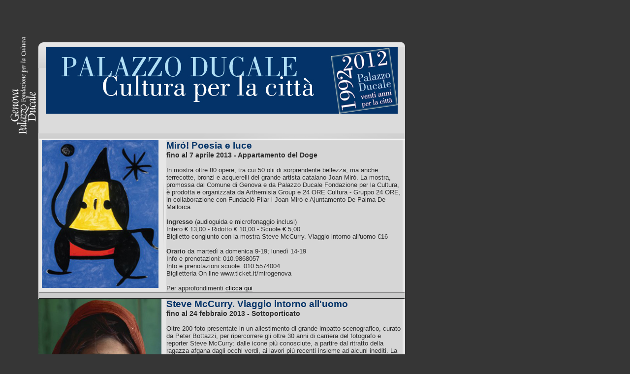

--- FILE ---
content_type: text/html
request_url: http://www1.palazzoducale.genova.it/newsletter/ns20121025.htm
body_size: 3075
content:
<!DOCTYPE HTML PUBLIC "-//W3C//DTD HTML 4.01 Transitional//EN" >
<html lang="it">
<head>
<meta http-equiv="Content-Type" content="text/html; charset=iso-8859-1" >
<title>Newsletter settimanale - Palazzo Ducale di Genova</title>
</head>

<body bgcolor="#363636">


<table bgcolor="#363636" border="0" cellpadding="0" cellspacing="0">
  <tbody>
    <tr>
      <td><table border="0" cellpadding="0" cellspacing="0" width="745">
          <tbody>
            <tr>
              <td width="70">&nbsp;</td>
              <td align="center" colspan="13" height="60" width="745"></td>
            </tr>
            <tr>
              <td rowspan="21" valign="top" width="70"><a href="http://www.palazzoducale.genova.it" target="_blank"><img alt="" border="0" id="logo" name="logo" src="http://www.palazzoducale.genova.it/newsletter/images/logo_w_small.png" width="70"></a></td>
              <td colspan="13" width="745">&nbsp;</td>
            </tr>
            <tr>
              <td colspan="13"><table bgcolor="#363636" cellpadding="0" cellspacing="0" width="745">
                  <tbody>
                    <tr>
                      <td width="745">
				<table cellpadding="0" cellspacing="0" width="745">

                            <tr valign="top">
                              <td width="15"><img alt="" height="10" src="http://www.palazzoducale.genova.it/newsletter/images/menu_sl_r1_c1.png" width="15"></td>
                              <td colspan="2"><img alt="" height="10" src="http://www.palazzoducale.genova.it/newsletter/images/menu_sl_r1_c2.png" width="715"></td>
                              <td width="15"><img alt="" height="10" src="http://www.palazzoducale.genova.it/newsletter/images/menu_sl_r1_c3.png" width="15"></td>
                            </tr>
                            <tr valign="top">
                              <td bgcolor="#dbdbdb" width="15"><img alt="" height="42" src="http://www.palazzoducale.genova.it/newsletter/images/menu_sl_r2_c1.png" width="15"></td>
                              <!-- DATA NS -->
                              <td bgcolor="#dbdbdb" height="135" colspan="2">
                              <img src="http://www.palazzoducale.genova.it/newsletter/img/top20anni.jpg" alt="">
                              </td>
                              <td bgcolor="#dbdbdb" width="1">&nbsp;</td>
                            </tr>
                            <tr>
                              <td bgcolor="#dbdbdb">&nbsp;</td>
                              <td bgcolor="#dbdbdb" height="40" colspan="2">&nbsp;</td>
                              <td bgcolor="#dbdbdb">&nbsp;</td>
                            </tr>


                             <tr>
                              <td height="14" width="15"><img alt="" height="13" src="http://www.palazzoducale.genova.it/newsletter/images/menu_sl_r3_c1.png" width="15"></td>
                              <td colspan="2"><img alt="" height="13" src="http://www.palazzoducale.genova.it/newsletter/images/menu_sl_r3_c2.png" width="715"></td>
                              <td width="15"><img alt="" height="13" src="http://www.palazzoducale.genova.it/newsletter/images/menu_sl_r3_c3.png" width="15"></td>
                            </tr>


                      </table></td>
                    </tr>
                  </tbody>
                </table></td>
            </tr>


            <tr>
              <td colspan="13"><table bgcolor="#e6e6e6" cellpadding="0" cellspacing="0" width="745">            
                    
                  <tr>
                    <td align="center" valign="top"><img src="http://www.palazzoducale.genova.it/newsletter/img/logomiro2.jpg" alt="" width="237" height="300" ></td>
                    <td width="5"><img alt="" src="http://www.palazzoducale.genova.it/newsletter/images/barra_vert.png" width="10"></td>
                    <td width="495" valign="top" bgcolor="#D6D6D6">
			<p>
			
			<span style="font-family: 'arial', 'book antiqua', 'palatino', serif; color:#023368; font-size: 1.2em"><strong>Mir&oacute;! Poesia e luce
                        </strong></span><br>
                        <span style="font-family: 'arial', 'book antiqua', 'palatino', serif; color:#2c2c2c; font-size: 0.89em">
			
            <strong>fino al 7 aprile 2013 
			- Appartamento del Doge</strong><br>
                        </span><span style="text-align: justify; font-family: 'arial', 'book antiqua', palatino, serif; color: #2c2c2c; font-size: 0.8em"><br>
			In mostra oltre 80 opere, tra cui 50 olii di sorprendente bellezza, ma anche terrecotte, bronzi e acquerelli del grande artista catalano Joan Miró. La mostra, promossa dal Comune di Genova e da Palazzo Ducale Fondazione per la Cultura, è prodotta e organizzata da Arthemisia Group e 24 ORE Cultura - Gruppo 24 ORE, in collaborazione con Fundació Pilar i Joan Miró e Ajuntamento De Palma De Mallorca<br><br> 

            <strong>Ingresso</strong> (audioguida e microfonaggio inclusi)<br>
Intero € 13,00 - Ridotto € 10,00 - Scuole € 5,00 <br>
Biglietto congiunto con la mostra Steve McCurry. Viaggio intorno all'uomo €16<br><br>
<strong>Orario</strong> da martedì a domenica 9-19; lunedì 14-19 <br>
Info e prenotazioni: 010.9868057<br>
Info e prenotazioni scuole: 010.5574004<br>
Biglietteria On line www.ticket.it/mirogenova<br>
<br>
			</span><span style="text-align: justify; font-family: 'arial', 'book antiqua', palatino, serif; color: #2c2c2c; font-size: 0.8em">
			Per approfondimenti <a href="http://www.palazzoducale.genova.it/naviga.asp?pagina=48497" target="_blank"><font color="#000000">clicca qui</font></a></span></p></td>
                    <td width="5">&nbsp;</td>
                  </tr>
                   <tr>
              <td colspan="13" valign="top" align="left" bgcolor=""><img alt="" height="14" src="http://www.palazzoducale.genova.it/newsletter/images/barra2_small.gif" width="745"><br>
              
              </td>
            </tr>
                  <tr>
                    <td height="290" align="center" valign="top"><img src="http://www.palazzoducale.genova.it/newsletter/img/mccurrytop.jpg" alt="" width="250" ></td>
                    <td>&nbsp;</td>
                    <td valign="top" bgcolor="#D6D6D6"><p>
			
			<span style="font-family: 'arial', 'book antiqua', 'palatino', serif; color:#023368; font-size: 1.2em"><strong>Steve McCurry. Viaggio intorno all'uomo 
                        <br>
                        </strong>
			</span><span style="font-family: 'arial', 'book antiqua', 'palatino', serif; color:#2c2c2c; font-size: 0.89em">
			<strong>
fino al 24 febbraio 2013 - Sottoporticato</strong><br>
			</span>
			<span style="font-family: 'arial', 'book antiqua', 'palatino', serif;color: #2c2c2c; font-size: 0.8em"> <br>
			Oltre 200 foto presentate in un allestimento di grande impatto scenografico, curato da Peter Bottazzi, per ripercorrere gli oltre 30 anni di carriera del fotografo e reporter Steve McCurry: dalle icone più conosciute, a partire dal ritratto della ragazza afgana dagli occhi verdi, ai lavori più recenti insieme ad alcuni inediti. La mostra è organizzata da Civita e da Genova Palazzo Ducale Fondazione per la Cultura, in collaborazione con Sud Est 57
    
    <br>
    <br>
    <strong>Ingresso</strong> (audioguida inclusa) <br>
    12 € intero; 9 € ridotto. 4 € scuole e minori di 18 anni<br>
    Biglietto congiunto con la mostra  Mirò! Poesia e luce 16 €
    
    <br>
    <br>
  <strong>Orario</strong> da martedì a domenica 10-19; lunedì 14-19<br>
    Info tel. 199757513 - servizi@civita.it<br>
    </span> <span style="font-family: 'arial', 'book antiqua', 'palatino', serif;color: #2c2c2c; font-size: 0.8em"><br>
      Per approfondimenti: <a href="http://www.palazzoducale.genova.it/naviga.asp?pagina=78786" target="_blank"><font color="#000000">clicca qui</font></a></span></p></td>
                    <td>&nbsp;</td>
                  </tr>
              </table></td>
            </tr>
            
            <!-- I 3 EVENTI con img -->
            <tr>
              <td colspan="13" valign="top" align="left" bgcolor=""></td>
            </tr>
  

<tr>
              <td colspan="13" valign="top" align="left" bgcolor=""><p><img alt="" height="14" src="http://www.palazzoducale.genova.it/newsletter/images/barra2_small.gif" width="745"><br>
              
              </p></td>
            </tr>    
<tr>
              <td colspan="13" valign="top" align="left" bgcolor=""><p><a href="http://www.palazzoducale.genova.it"><img alt="" src="http://www.palazzoducale.genova.it/newsletter/img/bannermccurrymiro2.jpg" width="745" border="0"><br></a></p></td>
            </tr>    
<tr>
              <td colspan="13" valign="top" align="left" bgcolor=""><p><img alt="" height="14" src="http://www.palazzoducale.genova.it/newsletter/images/barra2_small.gif" width="745"><br>
              
              </p></td>
            </tr>  
            <tr>
              <td colspan="13" valign="top" align="left" bgcolor="#e6e6e6"><p align="center"><span style="font-family: 'palatino linotype', 'book antiqua', 'palatino', serif; color: #333; font-size: 0.8em"><img align="middle" alt="Acrobat" src="http://www.palazzoducale.genova.it/newsletter/img/loghinomusei.gif" >La&nbsp;newsletter dei Musei, <a href="http://www.museidigenova.it/newsletter/20121025.html" target="_blank"><font color="#000000">clicca qui</font></a></span>
              </p></td>
            </tr>      

<tr>
              <td colspan="13" valign="top" align="left" bgcolor=""><p><img alt="" height="14" src="http://www.palazzoducale.genova.it/newsletter/images/barra2_small.gif" width="745"><br>
              
              </p></td>
            </tr>    
  
            <!-- MOSTRE -->
            <tr>
              <td colspan="13">
              </td>
            </tr>



            <tr>
              <td colspan="13" valign="top" align="left" bgcolor=""></td>
            </tr>
          

		
     
<tr>
              <td colspan="13" valign="top" align="left" bgcolor="">
               <table cellpadding="0" cellspacing="0" width="745">
									<tbody>
										<tr bgcolor="#e6e6e6" valign="top">
											<td width="15">&nbsp;
												</td>
											<td width="745">
												<span style="font-family: 'arial', 'palatino linotype', 'book antiqua', 'palatino', serif; color: #333; font-size: 22px"><img alt="Contemporaneamente a teatro" height="30" src="http://www.palazzoducale.genova.it/newsletter/img/logocontemporaneamente.gif" style="padding-bottom: 5px; padding-left: 5px; padding-right: 5px; float: left; padding-top: 5px" > AL TEATRO STABILE DI GENOVA</span>
												<hr>
												<p style="text-align: justify; margin-top: -20px; font-family: 'arial', 'book antiqua', 'palatino', serif; color: #2c2c2c; font-size: 0.8em">
<strong><br> 
Duse > 9_28 ottobre > Molto rumore per nulla di William Shakespeare</strong></p>
												<p style="text-align: justify; margin-top: -20px; font-family: 'arial', 'book antiqua', 'palatino', serif; color: #2c2c2c; font-size: 0.8em"><strong><br>
											     Corte > 23_28 ottobre > Miseria e Nobilt&agrave; di Eduardo Scarpetta
<br>
											    </strong><br>
  <br>
										  </p></td>
											<td width="15">&nbsp;
												</td>
										</tr>
									</tbody>
								</table>
              </td>
            </tr>
		
<tr>
              <td colspan="13" valign="top" align="left" bgcolor=""><p><img alt="" height="14" src="http://www.palazzoducale.genova.it/newsletter/images/barra2_small.gif" width="745"><br>
              
              </p></td>
            </tr>
        
              <tr valign="top">
              <td colspan="13"><table cellpadding="0" cellspacing="0" width="745">
                  <tbody>
                    <tr valign="top">
                      <td><img alt="" height="10" src="http://www.palazzoducale.genova.it/newsletter/images/bottom_sl_r1_c1.png" width="15" ></td>
                      <td><img alt="" height="10" src="http://www.palazzoducale.genova.it/newsletter/images/bottom_sl_r1_c2.png" width="715" ></td>
                      <td><img alt="" height="10" src="http://www.palazzoducale.genova.it/newsletter/images/bottom_sl_r1_c3.png" width="15" ></td>
                    </tr>
                    <tr>
                      <td><img alt="" height="26" src="http://www.palazzoducale.genova.it/newsletter/images/bottom_sl_r2_c1.png" width="15" ></td>
                      <td align="center" bgcolor="#464845" width="715"><span style="line-height: 1.6em; font-family: 'arial', serif; color: #2c2c2c; font-size: 14px">Genova Palazzo Ducale Fondazione per la Cultura</span></td>
                      <td><img alt="" height="26" src="http://www.palazzoducale.genova.it/newsletter/images/bottom_sl_r2_c3.png" width="15" ></td>
                    </tr>
                    <tr>
                      <td><img alt="" height="12" src="http://www.palazzoducale.genova.it/newsletter/images/bottom_sl_r3_c1.png" width="15" ></td>
                      <td><img alt="" height="12" src="http://www.palazzoducale.genova.it/newsletter/images/bottom_sl_r3_c2.png" width="715" ></td>
                      <td><img alt="" height="12" src="http://www.palazzoducale.genova.it/newsletter/images/bottom_sl_r3_c3.png" width="15" ></td>
                    </tr>
                    <tr>
              <td colspan="13">
                <br>
                <table width="744">
                <tr>
                <td>
                <a href="http://www.palazzoducale.genova.it" target="_blank"><img src="http://www.palazzoducale.genova.it/newsletter/img/loghi_ducalecomune.gif" alt="" width="327" height="70" border="0" ></a>
                </td>
                <td>
                </td>
                <td align="right">
                <img src="http://www.palazzoducale.genova.it/newsletter/img/bollino1.jpg" alt="">
                </td>
                </tr>
                </table>
                <br>
                <br>
                <br>
                <span style="font-family: 'trebuchet ms', arial, helvetica, sans-serif; color: #e6e6e6; font-size: 10pt">Genova Palazzo Ducale<br>
                Fondazione per la Cultura<br>
                Piazza Matteotti 9<br>
                16123 Genova<br>
                Tel. +390105574004 Fax +390105574001<br>
                <br>
                I dati personali sono trattati ai sensi del 13 D.Lgs. 30 giugno 2003, n.196.<br>
                Genova Palazzo Ducale Fondazione per la Culturali utilizza esclusivamente nella misura indispensabile per il completo espletamento del servizio.</span></td>
            </tr>
									
								</table>              
                                </td>
            		</tr>
                    <tr>
                    <td>
                    </td>
                    </tr>
                    
                  </tbody>
                  
      </table>
      </td>
    </tr>
            
</table>

</body>
</html>